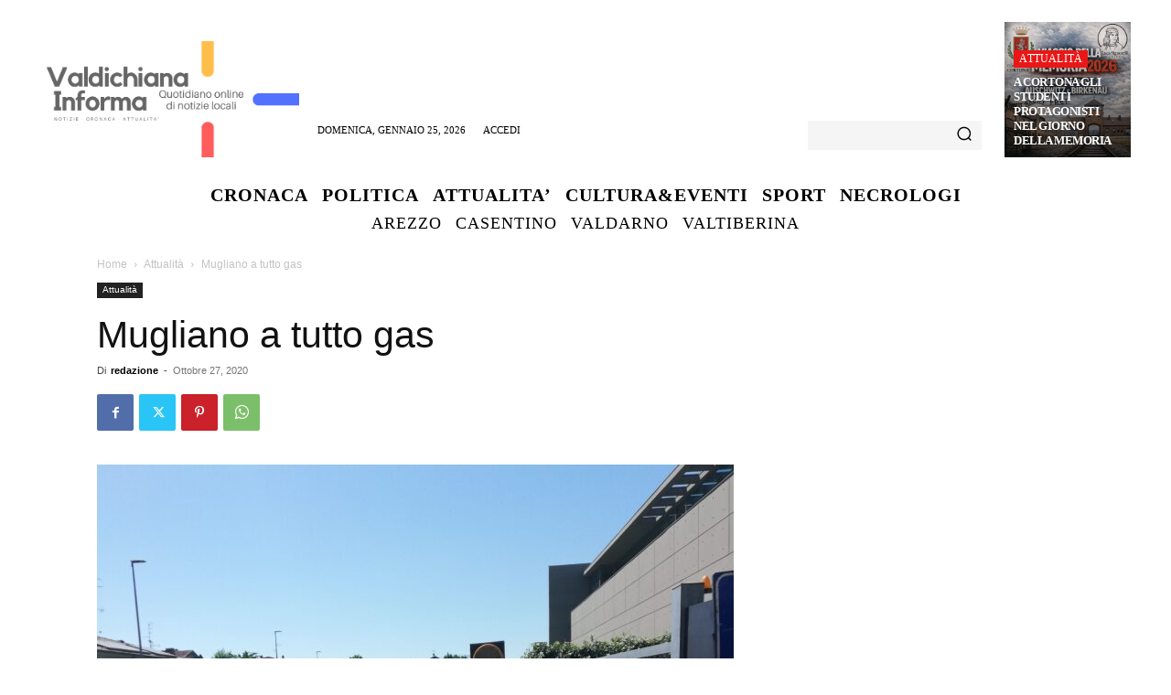

--- FILE ---
content_type: text/javascript
request_url: https://www.valdichianainforma.it/wp-content/plugins/necrologi-italia-nicv-pro/nicvmail.js?ver=6.8.3
body_size: 963
content:
(function($){
	$(document).ready(function(){

        var inst = $('[data-remodal-id=modal-messaggio]').remodal();

		$("#bottone").click(function(e){

      document.getElementById("bottone").disabled = true;
      e.preventDefault();

			var privacy = 0;
      if(document.getElementById('privacy').checked) {
        privacy = 1;
      }

      var pubblicato = 0;
      if(document.getElementById('message-consent').checked) {
        pubblicato = 1;
      }

		//	var consenso = $("input[type='radio']:checked").val();

			$("#nicvmail-content").hide("slow");



      /*$.toast({
        /*heading: 'Messaggio inviato',*/
        /*text: 'Invio in corso',
        icon: 'info',
        loader: false,        // Change it to false to disable loader
        loaderBg: '#9EC600',  // To change the background
        position: 'mid-center',
        stack: false,
      });*/

        document.getElementById("modal-messaggio-text").innerHTML = "<h2>Invio in corso...</h2>";
        inst.open();


var host = "/wp-content/plugins/"; 
var url = host+"necrologi-italia-nicv-pro/nicvmail.service.php";



			$.ajax({
				type: "POST",
			  url: my_vars.ajaxurl, 

        data: {
          action: 'condoglianze',
				  id_defunto: $("#id_defunto").val(),
            mittente: $("#mittente").val(),
             replyto: $("#replyto").val(),
                 msg: $("#msg").val(),
                 pubblicato: pubblicato,
           nicaptcha: $("#nicaptcha").val(),
             privacy: privacy,

          ringraziamento_indirizzo: $("#indirizzo-fisico").val(),
              ringraziamento_email: $("#email_ringraziamento").val(),
           ringraziamento_messaggi: $("#messaggi").val(),
             ringraziamento_numero: $("#numero-telefono").val(),
        },

				dataType: "html",
				success: function(response){

					if(response.trim().substr(0,3) == '+ok'){


            /*$.toast({
              heading: 'Messaggio inviato',
              text: 'Grazie, provvederemo quanto prima a recapitare il messaggio alla famiglia',
              icon: 'success',
              loader: false,        // Change it to false to disable loader
              loaderBg: '#9EC600',  // To change the background
              position: 'mid-center',
              stack: false,
              hideAfter: 5000, 
            });*/

            document.getElementById("modal-messaggio-text").innerHTML = "<h2>Messaggio inviato</h2><br/>Grazie, provvederemo quanto prima a recapitare il messaggio alla famiglia";

            var frm = document.getElementById("nicvmail-form");
            frm.reset();

setTimeout(function() {
    inst.close();
    window.location.reload()
}, 6000);

					}else{
                        

			
						$("#nicvmail-content").show("slow");

            $("#nicvmail-response").html('');
            /*$.toast({
              heading: 'Errore',
              text: response.slice(4,-1),
              icon: 'error',
              loader: false,        // Change it to false to disable loader
              loaderBg: '#9EC600',  // To change the background
              position: 'mid-center',
              stack: false,
            });*/

            document.getElementById("modal-messaggio-text").innerHTML = "<h2>Errore</h2><br/>" + response.substr(4);

            document.getElementById("bottone").disabled = false;

					}
				},
				error: function(){
					//$("#nicvmail-response").html('<br/><br/><p class="nicv-mail-text" style="color:red;font-size:20px;" >Errore</p>');
				}
			});
	  	});
	});
})(jQuery);
